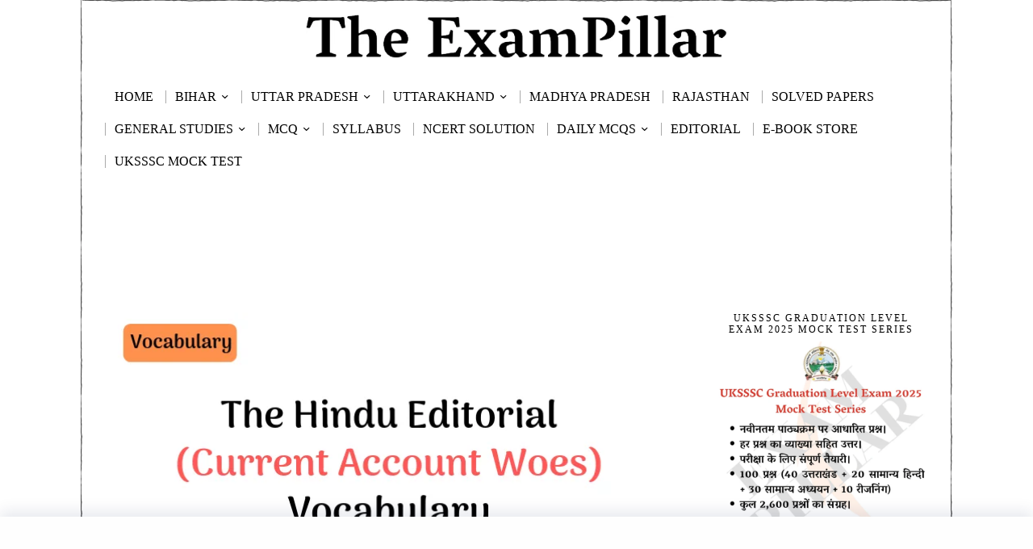

--- FILE ---
content_type: text/html; charset=utf-8
request_url: https://www.google.com/recaptcha/api2/aframe
body_size: 267
content:
<!DOCTYPE HTML><html><head><meta http-equiv="content-type" content="text/html; charset=UTF-8"></head><body><script nonce="uRYwwAdY-nzQJz0MUbb2Cg">/** Anti-fraud and anti-abuse applications only. See google.com/recaptcha */ try{var clients={'sodar':'https://pagead2.googlesyndication.com/pagead/sodar?'};window.addEventListener("message",function(a){try{if(a.source===window.parent){var b=JSON.parse(a.data);var c=clients[b['id']];if(c){var d=document.createElement('img');d.src=c+b['params']+'&rc='+(localStorage.getItem("rc::a")?sessionStorage.getItem("rc::b"):"");window.document.body.appendChild(d);sessionStorage.setItem("rc::e",parseInt(sessionStorage.getItem("rc::e")||0)+1);localStorage.setItem("rc::h",'1769022816773');}}}catch(b){}});window.parent.postMessage("_grecaptcha_ready", "*");}catch(b){}</script></body></html>